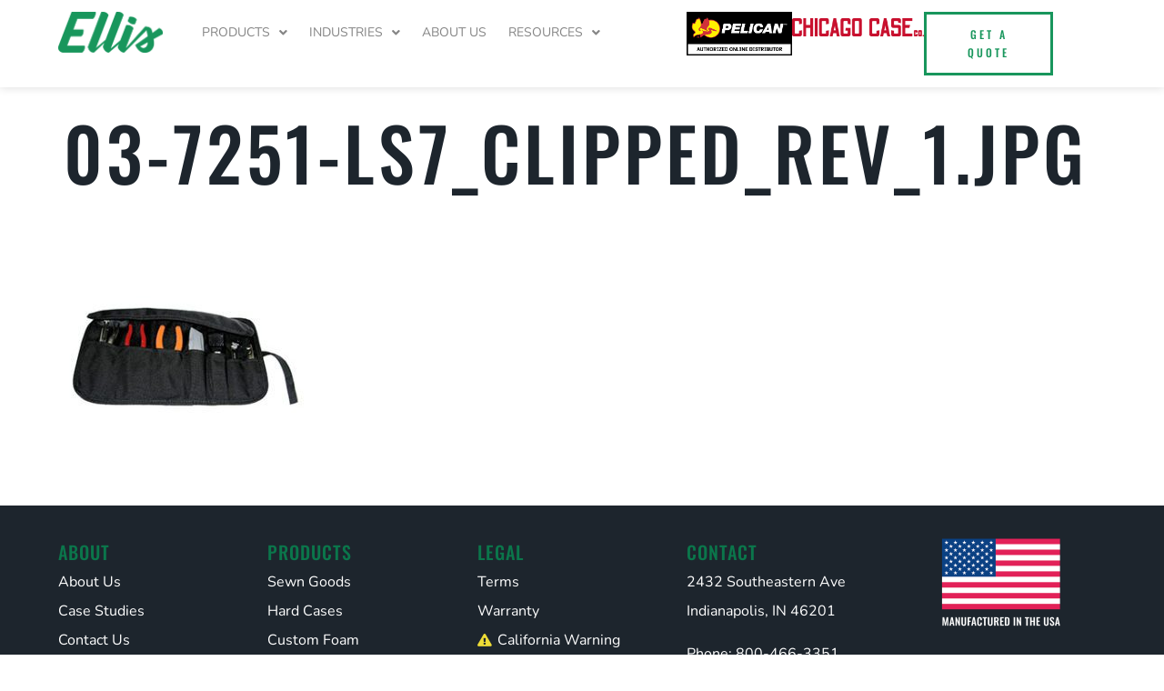

--- FILE ---
content_type: text/css; charset=UTF-8
request_url: https://chellis.com/wp-content/uploads/elementor/css/post-19626.css?ver=1769185044
body_size: 538
content:
.elementor-kit-19626{--e-global-color-primary:#1D252D;--e-global-color-secondary:#183F36;--e-global-color-text:#1D252D;--e-global-color-accent:#E5E1E6;--e-global-color-04492c6:#E5E1E6;--e-global-color-ae4e957:#FFFFFF;--e-global-color-da3c50c:#0F1820;--e-global-color-06d0f0e:#5C7F71;--e-global-color-047485b:#18965C;--e-global-color-e5ae8fa:#1D252D;--e-global-color-0453ea6:#F6F7FA;--e-global-typography-primary-font-weight:600;--e-global-typography-secondary-font-weight:400;--e-global-typography-text-font-family:"Nunito";--e-global-typography-text-font-size:18px;--e-global-typography-text-font-weight:400;--e-global-typography-text-line-height:32px;--e-global-typography-accent-font-family:"Roboto";--e-global-typography-accent-font-weight:500;--e-global-typography-1da5f2e-font-family:"Oswald";--e-global-typography-1da5f2e-font-size:80px;--e-global-typography-1da5f2e-font-weight:500;--e-global-typography-1da5f2e-text-transform:uppercase;--e-global-typography-1da5f2e-line-height:126px;--e-global-typography-1da5f2e-letter-spacing:4px;--e-global-typography-62afd6c-font-family:"Oswald";--e-global-typography-62afd6c-font-size:80px;--e-global-typography-62afd6c-font-weight:500;--e-global-typography-62afd6c-text-transform:uppercase;--e-global-typography-62afd6c-font-style:italic;--e-global-typography-62afd6c-line-height:96px;--e-global-typography-62afd6c-letter-spacing:4px;--e-global-typography-2a17883-font-family:"Oswald";--e-global-typography-2a17883-font-size:40px;--e-global-typography-2a17883-font-weight:500;--e-global-typography-2a17883-text-transform:uppercase;--e-global-typography-2a17883-line-height:60px;--e-global-typography-2a17883-letter-spacing:2px;--e-global-typography-2841911-font-family:"Oswald";--e-global-typography-2841911-font-size:35px;--e-global-typography-2841911-font-weight:500;--e-global-typography-2841911-text-transform:uppercase;--e-global-typography-2841911-line-height:45px;--e-global-typography-2841911-letter-spacing:2px;--e-global-typography-4fe35cf-font-family:"Oswald";--e-global-typography-4fe35cf-font-size:20px;--e-global-typography-4fe35cf-text-transform:uppercase;--e-global-typography-4fe35cf-line-height:34px;--e-global-typography-4fe35cf-letter-spacing:3px;--e-global-typography-440dbe7-font-family:"Oswald";--e-global-typography-440dbe7-font-size:12px;--e-global-typography-440dbe7-text-transform:uppercase;--e-global-typography-440dbe7-line-height:20px;--e-global-typography-440dbe7-letter-spacing:3px;--e-global-typography-df8bac1-font-family:"Alegreya Sans SC";--e-global-typography-df8bac1-font-size:22px;--e-global-typography-df8bac1-font-weight:300;--e-global-typography-df8bac1-text-transform:uppercase;--e-global-typography-df8bac1-line-height:33px;--e-global-typography-df8bac1-letter-spacing:2px;--e-global-typography-71d8b23-font-family:"Oswald";--e-global-typography-71d8b23-font-size:20px;--e-global-typography-71d8b23-font-weight:500;--e-global-typography-71d8b23-line-height:34px;--e-global-typography-71d8b23-letter-spacing:1px;--e-global-typography-619ccf3-font-family:"Nunito";--e-global-typography-619ccf3-font-size:14px;--e-global-typography-619ccf3-font-weight:200;font-family:var( --e-global-typography-text-font-family ), Sans-serif;font-size:var( --e-global-typography-text-font-size );font-weight:var( --e-global-typography-text-font-weight );line-height:var( --e-global-typography-text-line-height );}.elementor-kit-19626 button,.elementor-kit-19626 input[type="button"],.elementor-kit-19626 input[type="submit"],.elementor-kit-19626 .elementor-button{background-color:var( --e-global-color-primary );font-family:var( --e-global-typography-4fe35cf-font-family ), Sans-serif;font-size:var( --e-global-typography-4fe35cf-font-size );text-transform:var( --e-global-typography-4fe35cf-text-transform );line-height:var( --e-global-typography-4fe35cf-line-height );letter-spacing:var( --e-global-typography-4fe35cf-letter-spacing );color:var( --e-global-color-secondary );border-radius:0px 0px 0px 0px;}.elementor-kit-19626 button:hover,.elementor-kit-19626 button:focus,.elementor-kit-19626 input[type="button"]:hover,.elementor-kit-19626 input[type="button"]:focus,.elementor-kit-19626 input[type="submit"]:hover,.elementor-kit-19626 input[type="submit"]:focus,.elementor-kit-19626 .elementor-button:hover,.elementor-kit-19626 .elementor-button:focus{background-color:var( --e-global-color-06d0f0e );color:var( --e-global-color-secondary );border-radius:0px 0px 0px 0px;}.elementor-kit-19626 e-page-transition{background-color:#FFBC7D;}.elementor-kit-19626 p{margin-block-end:0px;}.elementor-kit-19626 h1{color:var( --e-global-color-text );font-family:var( --e-global-typography-1da5f2e-font-family ), Sans-serif;font-size:var( --e-global-typography-1da5f2e-font-size );font-weight:var( --e-global-typography-1da5f2e-font-weight );text-transform:var( --e-global-typography-1da5f2e-text-transform );line-height:var( --e-global-typography-1da5f2e-line-height );letter-spacing:var( --e-global-typography-1da5f2e-letter-spacing );}.elementor-kit-19626 h2{color:var( --e-global-color-text );font-family:var( --e-global-typography-2a17883-font-family ), Sans-serif;font-size:var( --e-global-typography-2a17883-font-size );font-weight:var( --e-global-typography-2a17883-font-weight );text-transform:var( --e-global-typography-2a17883-text-transform );line-height:var( --e-global-typography-2a17883-line-height );letter-spacing:var( --e-global-typography-2a17883-letter-spacing );}.elementor-kit-19626 h3{color:var( --e-global-color-da3c50c );font-family:var( --e-global-typography-2841911-font-family ), Sans-serif;font-size:var( --e-global-typography-2841911-font-size );font-weight:var( --e-global-typography-2841911-font-weight );text-transform:var( --e-global-typography-2841911-text-transform );line-height:var( --e-global-typography-2841911-line-height );letter-spacing:var( --e-global-typography-2841911-letter-spacing );}.elementor-kit-19626 h4{color:var( --e-global-color-text );font-family:var( --e-global-typography-df8bac1-font-family ), Sans-serif;font-size:var( --e-global-typography-df8bac1-font-size );font-weight:var( --e-global-typography-df8bac1-font-weight );text-transform:var( --e-global-typography-df8bac1-text-transform );line-height:var( --e-global-typography-df8bac1-line-height );letter-spacing:var( --e-global-typography-df8bac1-letter-spacing );}.elementor-kit-19626 h5{color:var( --e-global-color-text );font-family:var( --e-global-typography-71d8b23-font-family ), Sans-serif;font-size:var( --e-global-typography-71d8b23-font-size );font-weight:var( --e-global-typography-71d8b23-font-weight );line-height:var( --e-global-typography-71d8b23-line-height );letter-spacing:var( --e-global-typography-71d8b23-letter-spacing );}.elementor-section.elementor-section-boxed > .elementor-container{max-width:1200px;}.e-con{--container-max-width:1200px;}.elementor-widget:not(:last-child){margin-block-end:20px;}.elementor-element{--widgets-spacing:20px 20px;--widgets-spacing-row:20px;--widgets-spacing-column:20px;}{}h1.entry-title{display:var(--page-title-display);}.site-header .site-branding{flex-direction:column;align-items:stretch;}.site-header{padding-inline-end:0px;padding-inline-start:0px;}.site-footer .site-branding{flex-direction:column;align-items:stretch;}@media(max-width:1024px){.elementor-kit-19626{font-size:var( --e-global-typography-text-font-size );line-height:var( --e-global-typography-text-line-height );}.elementor-kit-19626 h1{font-size:var( --e-global-typography-1da5f2e-font-size );line-height:var( --e-global-typography-1da5f2e-line-height );letter-spacing:var( --e-global-typography-1da5f2e-letter-spacing );}.elementor-kit-19626 h2{font-size:var( --e-global-typography-2a17883-font-size );line-height:var( --e-global-typography-2a17883-line-height );letter-spacing:var( --e-global-typography-2a17883-letter-spacing );}.elementor-kit-19626 h3{font-size:var( --e-global-typography-2841911-font-size );line-height:var( --e-global-typography-2841911-line-height );letter-spacing:var( --e-global-typography-2841911-letter-spacing );}.elementor-kit-19626 h4{font-size:var( --e-global-typography-df8bac1-font-size );line-height:var( --e-global-typography-df8bac1-line-height );letter-spacing:var( --e-global-typography-df8bac1-letter-spacing );}.elementor-kit-19626 h5{font-size:var( --e-global-typography-71d8b23-font-size );line-height:var( --e-global-typography-71d8b23-line-height );letter-spacing:var( --e-global-typography-71d8b23-letter-spacing );}.elementor-kit-19626 button,.elementor-kit-19626 input[type="button"],.elementor-kit-19626 input[type="submit"],.elementor-kit-19626 .elementor-button{font-size:var( --e-global-typography-4fe35cf-font-size );line-height:var( --e-global-typography-4fe35cf-line-height );letter-spacing:var( --e-global-typography-4fe35cf-letter-spacing );}.elementor-section.elementor-section-boxed > .elementor-container{max-width:1024px;}.e-con{--container-max-width:1024px;}}@media(max-width:767px){.elementor-kit-19626{font-size:var( --e-global-typography-text-font-size );line-height:var( --e-global-typography-text-line-height );}.elementor-kit-19626 h1{font-size:var( --e-global-typography-1da5f2e-font-size );line-height:var( --e-global-typography-1da5f2e-line-height );letter-spacing:var( --e-global-typography-1da5f2e-letter-spacing );}.elementor-kit-19626 h2{font-size:var( --e-global-typography-2a17883-font-size );line-height:var( --e-global-typography-2a17883-line-height );letter-spacing:var( --e-global-typography-2a17883-letter-spacing );}.elementor-kit-19626 h3{font-size:var( --e-global-typography-2841911-font-size );line-height:var( --e-global-typography-2841911-line-height );letter-spacing:var( --e-global-typography-2841911-letter-spacing );}.elementor-kit-19626 h4{font-size:var( --e-global-typography-df8bac1-font-size );line-height:var( --e-global-typography-df8bac1-line-height );letter-spacing:var( --e-global-typography-df8bac1-letter-spacing );}.elementor-kit-19626 h5{font-size:var( --e-global-typography-71d8b23-font-size );line-height:var( --e-global-typography-71d8b23-line-height );letter-spacing:var( --e-global-typography-71d8b23-letter-spacing );}.elementor-kit-19626 button,.elementor-kit-19626 input[type="button"],.elementor-kit-19626 input[type="submit"],.elementor-kit-19626 .elementor-button{font-size:var( --e-global-typography-4fe35cf-font-size );line-height:var( --e-global-typography-4fe35cf-line-height );letter-spacing:var( --e-global-typography-4fe35cf-letter-spacing );}.elementor-section.elementor-section-boxed > .elementor-container{max-width:767px;}.e-con{--container-max-width:767px;}}

--- FILE ---
content_type: text/css; charset=UTF-8
request_url: https://chellis.com/wp-content/uploads/elementor/css/post-19633.css?ver=1769185044
body_size: 968
content:
.elementor-19633 .elementor-element.elementor-element-21dbdfd{--display:flex;--flex-direction:row;--container-widget-width:calc( ( 1 - var( --container-widget-flex-grow ) ) * 100% );--container-widget-height:100%;--container-widget-flex-grow:1;--container-widget-align-self:stretch;--flex-wrap-mobile:wrap;--align-items:stretch;--gap:10px 10px;--row-gap:10px;--column-gap:10px;box-shadow:0px 0px 10px 0px rgba(0, 0, 0, 0.15);--padding-top:1%;--padding-bottom:1%;--padding-left:5%;--padding-right:5%;}.elementor-19633 .elementor-element.elementor-element-21dbdfd:not(.elementor-motion-effects-element-type-background), .elementor-19633 .elementor-element.elementor-element-21dbdfd > .elementor-motion-effects-container > .elementor-motion-effects-layer{background-color:var( --e-global-color-ae4e957 );}.elementor-19633 .elementor-element.elementor-element-acb3203{--display:flex;--justify-content:center;--padding-top:0px;--padding-bottom:0px;--padding-left:0px;--padding-right:0px;}.elementor-widget-image .widget-image-caption{color:var( --e-global-color-text );font-family:var( --e-global-typography-text-font-family ), Sans-serif;font-size:var( --e-global-typography-text-font-size );font-weight:var( --e-global-typography-text-font-weight );line-height:var( --e-global-typography-text-line-height );}.elementor-19633 .elementor-element.elementor-element-1528bbb{--display:flex;--justify-content:center;--margin-top:0px;--margin-bottom:0px;--margin-left:0px;--margin-right:0px;--padding-top:0%;--padding-bottom:0%;--padding-left:3%;--padding-right:0%;}.elementor-19633 .elementor-element.elementor-element-1528bbb.e-con{--flex-grow:0;--flex-shrink:0;}.elementor-widget-nav-menu .elementor-nav-menu .elementor-item{font-weight:var( --e-global-typography-primary-font-weight );}.elementor-widget-nav-menu .elementor-nav-menu--main .elementor-item{color:var( --e-global-color-text );fill:var( --e-global-color-text );}.elementor-widget-nav-menu .elementor-nav-menu--main .elementor-item:hover,
					.elementor-widget-nav-menu .elementor-nav-menu--main .elementor-item.elementor-item-active,
					.elementor-widget-nav-menu .elementor-nav-menu--main .elementor-item.highlighted,
					.elementor-widget-nav-menu .elementor-nav-menu--main .elementor-item:focus{color:var( --e-global-color-accent );fill:var( --e-global-color-accent );}.elementor-widget-nav-menu .elementor-nav-menu--main:not(.e--pointer-framed) .elementor-item:before,
					.elementor-widget-nav-menu .elementor-nav-menu--main:not(.e--pointer-framed) .elementor-item:after{background-color:var( --e-global-color-accent );}.elementor-widget-nav-menu .e--pointer-framed .elementor-item:before,
					.elementor-widget-nav-menu .e--pointer-framed .elementor-item:after{border-color:var( --e-global-color-accent );}.elementor-widget-nav-menu{--e-nav-menu-divider-color:var( --e-global-color-text );}.elementor-widget-nav-menu .elementor-nav-menu--dropdown .elementor-item, .elementor-widget-nav-menu .elementor-nav-menu--dropdown  .elementor-sub-item{font-family:var( --e-global-typography-accent-font-family ), Sans-serif;font-weight:var( --e-global-typography-accent-font-weight );}.elementor-19633 .elementor-element.elementor-element-b539f98 > .elementor-widget-container{margin:0px 0px 0px 0px;padding:0px 0px 0px 0px;}.elementor-19633 .elementor-element.elementor-element-b539f98 .elementor-menu-toggle{margin-left:auto;background-color:#02010100;}.elementor-19633 .elementor-element.elementor-element-b539f98 .elementor-nav-menu .elementor-item{font-family:"Nunito", Sans-serif;font-size:14px;font-weight:400;text-transform:uppercase;}.elementor-19633 .elementor-element.elementor-element-b539f98 .elementor-nav-menu--main .elementor-item{color:#858585;fill:#858585;padding-left:8px;padding-right:8px;}.elementor-19633 .elementor-element.elementor-element-b539f98 .elementor-nav-menu--main .elementor-item:hover,
					.elementor-19633 .elementor-element.elementor-element-b539f98 .elementor-nav-menu--main .elementor-item.elementor-item-active,
					.elementor-19633 .elementor-element.elementor-element-b539f98 .elementor-nav-menu--main .elementor-item.highlighted,
					.elementor-19633 .elementor-element.elementor-element-b539f98 .elementor-nav-menu--main .elementor-item:focus{color:var( --e-global-color-06d0f0e );fill:var( --e-global-color-06d0f0e );}.elementor-19633 .elementor-element.elementor-element-b539f98 .e--pointer-framed .elementor-item:before{border-width:0px;}.elementor-19633 .elementor-element.elementor-element-b539f98 .e--pointer-framed.e--animation-draw .elementor-item:before{border-width:0 0 0px 0px;}.elementor-19633 .elementor-element.elementor-element-b539f98 .e--pointer-framed.e--animation-draw .elementor-item:after{border-width:0px 0px 0 0;}.elementor-19633 .elementor-element.elementor-element-b539f98 .e--pointer-framed.e--animation-corners .elementor-item:before{border-width:0px 0 0 0px;}.elementor-19633 .elementor-element.elementor-element-b539f98 .e--pointer-framed.e--animation-corners .elementor-item:after{border-width:0 0px 0px 0;}.elementor-19633 .elementor-element.elementor-element-b539f98 .e--pointer-underline .elementor-item:after,
					 .elementor-19633 .elementor-element.elementor-element-b539f98 .e--pointer-overline .elementor-item:before,
					 .elementor-19633 .elementor-element.elementor-element-b539f98 .e--pointer-double-line .elementor-item:before,
					 .elementor-19633 .elementor-element.elementor-element-b539f98 .e--pointer-double-line .elementor-item:after{height:0px;}.elementor-19633 .elementor-element.elementor-element-b539f98{--e-nav-menu-horizontal-menu-item-margin:calc( 8px / 2 );}.elementor-19633 .elementor-element.elementor-element-b539f98 .elementor-nav-menu--main:not(.elementor-nav-menu--layout-horizontal) .elementor-nav-menu > li:not(:last-child){margin-bottom:8px;}.elementor-19633 .elementor-element.elementor-element-b539f98 .elementor-nav-menu--dropdown a, .elementor-19633 .elementor-element.elementor-element-b539f98 .elementor-menu-toggle{color:#6D757C;fill:#6D757C;}.elementor-19633 .elementor-element.elementor-element-b539f98 .elementor-nav-menu--dropdown{background-color:#FFFFFF;border-style:solid;border-width:3px 0px 0px 0px;border-color:var( --e-global-color-secondary );}.elementor-19633 .elementor-element.elementor-element-b539f98 .elementor-nav-menu--dropdown a:hover,
					.elementor-19633 .elementor-element.elementor-element-b539f98 .elementor-nav-menu--dropdown a:focus,
					.elementor-19633 .elementor-element.elementor-element-b539f98 .elementor-nav-menu--dropdown a.elementor-item-active,
					.elementor-19633 .elementor-element.elementor-element-b539f98 .elementor-nav-menu--dropdown a.highlighted,
					.elementor-19633 .elementor-element.elementor-element-b539f98 .elementor-menu-toggle:hover,
					.elementor-19633 .elementor-element.elementor-element-b539f98 .elementor-menu-toggle:focus{color:var( --e-global-color-06d0f0e );}.elementor-19633 .elementor-element.elementor-element-b539f98 .elementor-nav-menu--dropdown a:hover,
					.elementor-19633 .elementor-element.elementor-element-b539f98 .elementor-nav-menu--dropdown a:focus,
					.elementor-19633 .elementor-element.elementor-element-b539f98 .elementor-nav-menu--dropdown a.elementor-item-active,
					.elementor-19633 .elementor-element.elementor-element-b539f98 .elementor-nav-menu--dropdown a.highlighted{background-color:#DEDEDE;}.elementor-19633 .elementor-element.elementor-element-b539f98 .elementor-nav-menu--dropdown a.elementor-item-active{background-color:#E7E7E7;}.elementor-19633 .elementor-element.elementor-element-b539f98 .elementor-nav-menu--dropdown .elementor-item, .elementor-19633 .elementor-element.elementor-element-b539f98 .elementor-nav-menu--dropdown  .elementor-sub-item{font-family:"Nunito", Sans-serif;font-size:16px;font-weight:400;text-transform:uppercase;letter-spacing:0px;}.elementor-19633 .elementor-element.elementor-element-b539f98 .elementor-nav-menu--main .elementor-nav-menu--dropdown, .elementor-19633 .elementor-element.elementor-element-b539f98 .elementor-nav-menu__container.elementor-nav-menu--dropdown{box-shadow:0px 0px 12px -3px rgba(0, 0, 0, 0.15);}.elementor-19633 .elementor-element.elementor-element-b539f98 .elementor-nav-menu--dropdown a{padding-left:40px;padding-right:40px;padding-top:20px;padding-bottom:20px;}.elementor-19633 .elementor-element.elementor-element-b539f98 .elementor-nav-menu--main > .elementor-nav-menu > li > .elementor-nav-menu--dropdown, .elementor-19633 .elementor-element.elementor-element-b539f98 .elementor-nav-menu__container.elementor-nav-menu--dropdown{margin-top:7px !important;}.elementor-19633 .elementor-element.elementor-element-b539f98 div.elementor-menu-toggle{color:var( --e-global-color-secondary );}.elementor-19633 .elementor-element.elementor-element-b539f98 div.elementor-menu-toggle svg{fill:var( --e-global-color-secondary );}.elementor-19633 .elementor-element.elementor-element-59ccedf{--display:flex;--flex-direction:row;--container-widget-width:calc( ( 1 - var( --container-widget-flex-grow ) ) * 100% );--container-widget-height:100%;--container-widget-flex-grow:1;--container-widget-align-self:stretch;--flex-wrap-mobile:wrap;--justify-content:flex-end;--align-items:center;--gap:20px 25px;--row-gap:20px;--column-gap:25px;--padding-top:0%;--padding-bottom:0%;--padding-left:0%;--padding-right:0%;}.elementor-19633 .elementor-element.elementor-element-99d7b2e{width:var( --container-widget-width, 120px );max-width:120px;--container-widget-width:120px;--container-widget-flex-grow:0;text-align:center;}.elementor-19633 .elementor-element.elementor-element-99d7b2e img{width:100%;}.elementor-19633 .elementor-element.elementor-element-019bbb2{width:var( --container-widget-width, 150px );max-width:150px;--container-widget-width:150px;--container-widget-flex-grow:0;}.elementor-19633 .elementor-element.elementor-element-019bbb2 img{width:100%;}.elementor-widget-button .elementor-button{background-color:var( --e-global-color-accent );font-family:var( --e-global-typography-accent-font-family ), Sans-serif;font-weight:var( --e-global-typography-accent-font-weight );}.elementor-19633 .elementor-element.elementor-element-bf5f443 .elementor-button{background-color:var( --e-global-color-ae4e957 );font-family:"Oswald", Sans-serif;font-size:12px;text-transform:uppercase;line-height:20px;letter-spacing:3px;fill:var( --e-global-color-047485b );color:var( --e-global-color-047485b );border-style:solid;border-width:3px 3px 3px 3px;border-color:var( --e-global-color-047485b );}.elementor-19633 .elementor-element.elementor-element-bf5f443 .elementor-button:hover, .elementor-19633 .elementor-element.elementor-element-bf5f443 .elementor-button:focus{background-color:var( --e-global-color-06d0f0e );color:var( --e-global-color-ae4e957 );border-color:var( --e-global-color-06d0f0e );}.elementor-19633 .elementor-element.elementor-element-bf5f443 .elementor-button:hover svg, .elementor-19633 .elementor-element.elementor-element-bf5f443 .elementor-button:focus svg{fill:var( --e-global-color-ae4e957 );}.elementor-theme-builder-content-area{height:400px;}.elementor-location-header:before, .elementor-location-footer:before{content:"";display:table;clear:both;}@media(max-width:1024px){.elementor-widget-image .widget-image-caption{font-size:var( --e-global-typography-text-font-size );line-height:var( --e-global-typography-text-line-height );}.elementor-19633 .elementor-element.elementor-element-60c44dd{text-align:start;}.elementor-19633 .elementor-element.elementor-element-60c44dd img{width:45%;}.elementor-19633 .elementor-element.elementor-element-b539f98 .elementor-nav-menu--dropdown{border-width:3px 0px 3px 0px;}.elementor-19633 .elementor-element.elementor-element-b539f98 .elementor-nav-menu--main > .elementor-nav-menu > li > .elementor-nav-menu--dropdown, .elementor-19633 .elementor-element.elementor-element-b539f98 .elementor-nav-menu__container.elementor-nav-menu--dropdown{margin-top:7px !important;}.elementor-19633 .elementor-element.elementor-element-b539f98{--nav-menu-icon-size:40px;}}@media(min-width:768px){.elementor-19633 .elementor-element.elementor-element-acb3203{--width:10%;}.elementor-19633 .elementor-element.elementor-element-1528bbb{--width:50%;}.elementor-19633 .elementor-element.elementor-element-59ccedf{--width:35%;}}@media(max-width:1024px) and (min-width:768px){.elementor-19633 .elementor-element.elementor-element-acb3203{--width:50%;}.elementor-19633 .elementor-element.elementor-element-1528bbb{--width:50%;}.elementor-19633 .elementor-element.elementor-element-59ccedf{--width:10%;}}@media(max-width:767px){.elementor-19633 .elementor-element.elementor-element-21dbdfd{--flex-wrap:nowrap;--padding-top:03%;--padding-bottom:03%;--padding-left:05%;--padding-right:05%;}.elementor-19633 .elementor-element.elementor-element-acb3203{--width:50%;}.elementor-widget-image .widget-image-caption{font-size:var( --e-global-typography-text-font-size );line-height:var( --e-global-typography-text-line-height );}.elementor-19633 .elementor-element.elementor-element-60c44dd img{width:80%;}.elementor-19633 .elementor-element.elementor-element-1528bbb{--width:50%;--margin-top:0px;--margin-bottom:0px;--margin-left:0px;--margin-right:0px;--padding-top:0px;--padding-bottom:0px;--padding-left:0px;--padding-right:0px;}.elementor-19633 .elementor-element.elementor-element-b539f98 > .elementor-widget-container{margin:0px 0px 0px 0px;padding:0px 0px 0px 0px;}.elementor-19633 .elementor-element.elementor-element-59ccedf{--width:25%;}}

--- FILE ---
content_type: text/css; charset=UTF-8
request_url: https://chellis.com/wp-content/uploads/elementor/css/post-19650.css?ver=1769185044
body_size: 737
content:
.elementor-19650 .elementor-element.elementor-element-af38e09{--display:flex;--flex-direction:row;--container-widget-width:calc( ( 1 - var( --container-widget-flex-grow ) ) * 100% );--container-widget-height:100%;--container-widget-flex-grow:1;--container-widget-align-self:stretch;--flex-wrap-mobile:wrap;--align-items:stretch;--gap:10px 10px;--row-gap:10px;--column-gap:10px;--padding-top:3%;--padding-bottom:3%;--padding-left:5%;--padding-right:5%;}.elementor-19650 .elementor-element.elementor-element-af38e09:not(.elementor-motion-effects-element-type-background), .elementor-19650 .elementor-element.elementor-element-af38e09 > .elementor-motion-effects-container > .elementor-motion-effects-layer{background-color:var( --e-global-color-primary );}.elementor-19650 .elementor-element.elementor-element-a996799{--display:flex;--gap:10px 0px;--row-gap:10px;--column-gap:0px;--padding-top:0px;--padding-bottom:0px;--padding-left:0px;--padding-right:0px;}.elementor-widget-heading .elementor-heading-title{font-weight:var( --e-global-typography-primary-font-weight );color:var( --e-global-color-primary );}.elementor-19650 .elementor-element.elementor-element-69c4da1 .elementor-heading-title{font-family:var( --e-global-typography-71d8b23-font-family ), Sans-serif;font-size:var( --e-global-typography-71d8b23-font-size );font-weight:var( --e-global-typography-71d8b23-font-weight );line-height:var( --e-global-typography-71d8b23-line-height );letter-spacing:var( --e-global-typography-71d8b23-letter-spacing );-webkit-text-stroke-color:#000;stroke:#000;color:#0B764B;}.elementor-widget-icon-list .elementor-icon-list-item:not(:last-child):after{border-color:var( --e-global-color-text );}.elementor-widget-icon-list .elementor-icon-list-icon i{color:var( --e-global-color-primary );}.elementor-widget-icon-list .elementor-icon-list-icon svg{fill:var( --e-global-color-primary );}.elementor-widget-icon-list .elementor-icon-list-item > .elementor-icon-list-text, .elementor-widget-icon-list .elementor-icon-list-item > a{font-family:var( --e-global-typography-text-font-family ), Sans-serif;font-size:var( --e-global-typography-text-font-size );font-weight:var( --e-global-typography-text-font-weight );line-height:var( --e-global-typography-text-line-height );}.elementor-widget-icon-list .elementor-icon-list-text{color:var( --e-global-color-secondary );}.elementor-19650 .elementor-element.elementor-element-9757513 .elementor-icon-list-icon i{transition:color 0.3s;}.elementor-19650 .elementor-element.elementor-element-9757513 .elementor-icon-list-icon svg{transition:fill 0.3s;}.elementor-19650 .elementor-element.elementor-element-9757513{--e-icon-list-icon-size:14px;--icon-vertical-offset:0px;}.elementor-19650 .elementor-element.elementor-element-9757513 .elementor-icon-list-item > .elementor-icon-list-text, .elementor-19650 .elementor-element.elementor-element-9757513 .elementor-icon-list-item > a{font-family:"Nunito", Sans-serif;font-size:16px;font-weight:400;line-height:32px;}.elementor-19650 .elementor-element.elementor-element-9757513 .elementor-icon-list-text{color:var( --e-global-color-ae4e957 );transition:color 0.3s;}.elementor-19650 .elementor-element.elementor-element-9757513 .elementor-icon-list-item:hover .elementor-icon-list-text{color:var( --e-global-color-06d0f0e );}.elementor-19650 .elementor-element.elementor-element-04b2329{--display:flex;--gap:10px 0px;--row-gap:10px;--column-gap:0px;--padding-top:0px;--padding-bottom:0px;--padding-left:0px;--padding-right:0px;}.elementor-19650 .elementor-element.elementor-element-287f5cb .elementor-heading-title{font-family:var( --e-global-typography-71d8b23-font-family ), Sans-serif;font-size:var( --e-global-typography-71d8b23-font-size );font-weight:var( --e-global-typography-71d8b23-font-weight );line-height:var( --e-global-typography-71d8b23-line-height );letter-spacing:var( --e-global-typography-71d8b23-letter-spacing );color:#0B764B;}.elementor-19650 .elementor-element.elementor-element-cc7c79c .elementor-icon-list-icon i{transition:color 0.3s;}.elementor-19650 .elementor-element.elementor-element-cc7c79c .elementor-icon-list-icon svg{transition:fill 0.3s;}.elementor-19650 .elementor-element.elementor-element-cc7c79c{--e-icon-list-icon-size:14px;--icon-vertical-offset:0px;}.elementor-19650 .elementor-element.elementor-element-cc7c79c .elementor-icon-list-item > .elementor-icon-list-text, .elementor-19650 .elementor-element.elementor-element-cc7c79c .elementor-icon-list-item > a{font-family:"Nunito", Sans-serif;font-size:16px;font-weight:400;line-height:32px;}.elementor-19650 .elementor-element.elementor-element-cc7c79c .elementor-icon-list-text{color:var( --e-global-color-ae4e957 );transition:color 0.3s;}.elementor-19650 .elementor-element.elementor-element-cc7c79c .elementor-icon-list-item:hover .elementor-icon-list-text{color:var( --e-global-color-06d0f0e );}.elementor-19650 .elementor-element.elementor-element-a886763{--display:flex;--gap:10px 0px;--row-gap:10px;--column-gap:0px;--padding-top:0px;--padding-bottom:0px;--padding-left:0px;--padding-right:0px;}.elementor-19650 .elementor-element.elementor-element-19a2d59 .elementor-heading-title{font-family:var( --e-global-typography-71d8b23-font-family ), Sans-serif;font-size:var( --e-global-typography-71d8b23-font-size );font-weight:var( --e-global-typography-71d8b23-font-weight );line-height:var( --e-global-typography-71d8b23-line-height );letter-spacing:var( --e-global-typography-71d8b23-letter-spacing );color:#0B764B;}.elementor-19650 .elementor-element.elementor-element-8cc8707 .elementor-icon-list-icon i{color:#EEDC36;transition:color 0.3s;}.elementor-19650 .elementor-element.elementor-element-8cc8707 .elementor-icon-list-icon svg{fill:#EEDC36;transition:fill 0.3s;}.elementor-19650 .elementor-element.elementor-element-8cc8707{--e-icon-list-icon-size:14px;--icon-vertical-offset:0px;}.elementor-19650 .elementor-element.elementor-element-8cc8707 .elementor-icon-list-item > .elementor-icon-list-text, .elementor-19650 .elementor-element.elementor-element-8cc8707 .elementor-icon-list-item > a{font-family:"Nunito", Sans-serif;font-size:16px;font-weight:400;line-height:32px;}.elementor-19650 .elementor-element.elementor-element-8cc8707 .elementor-icon-list-text{color:var( --e-global-color-ae4e957 );transition:color 0.3s;}.elementor-19650 .elementor-element.elementor-element-8cc8707 .elementor-icon-list-item:hover .elementor-icon-list-text{color:var( --e-global-color-06d0f0e );}.elementor-19650 .elementor-element.elementor-element-de5a3ab{--display:flex;--gap:10px 0px;--row-gap:10px;--column-gap:0px;--padding-top:0px;--padding-bottom:0px;--padding-left:0px;--padding-right:0px;}.elementor-19650 .elementor-element.elementor-element-cac5c83 .elementor-heading-title{font-family:var( --e-global-typography-71d8b23-font-family ), Sans-serif;font-size:var( --e-global-typography-71d8b23-font-size );font-weight:var( --e-global-typography-71d8b23-font-weight );line-height:var( --e-global-typography-71d8b23-line-height );letter-spacing:var( --e-global-typography-71d8b23-letter-spacing );color:#0B764B;}.elementor-19650 .elementor-element.elementor-element-44cb7e5 .elementor-icon-list-items:not(.elementor-inline-items) .elementor-icon-list-item:not(:last-child){padding-block-end:calc(0px/2);}.elementor-19650 .elementor-element.elementor-element-44cb7e5 .elementor-icon-list-items:not(.elementor-inline-items) .elementor-icon-list-item:not(:first-child){margin-block-start:calc(0px/2);}.elementor-19650 .elementor-element.elementor-element-44cb7e5 .elementor-icon-list-items.elementor-inline-items .elementor-icon-list-item{margin-inline:calc(0px/2);}.elementor-19650 .elementor-element.elementor-element-44cb7e5 .elementor-icon-list-items.elementor-inline-items{margin-inline:calc(-0px/2);}.elementor-19650 .elementor-element.elementor-element-44cb7e5 .elementor-icon-list-items.elementor-inline-items .elementor-icon-list-item:after{inset-inline-end:calc(-0px/2);}.elementor-19650 .elementor-element.elementor-element-44cb7e5 .elementor-icon-list-icon i{transition:color 0.3s;}.elementor-19650 .elementor-element.elementor-element-44cb7e5 .elementor-icon-list-icon svg{transition:fill 0.3s;}.elementor-19650 .elementor-element.elementor-element-44cb7e5{--e-icon-list-icon-size:14px;--icon-vertical-offset:0px;}.elementor-19650 .elementor-element.elementor-element-44cb7e5 .elementor-icon-list-item > .elementor-icon-list-text, .elementor-19650 .elementor-element.elementor-element-44cb7e5 .elementor-icon-list-item > a{font-family:"Nunito", Sans-serif;font-size:16px;font-weight:400;line-height:32px;}.elementor-19650 .elementor-element.elementor-element-44cb7e5 .elementor-icon-list-text{color:var( --e-global-color-ae4e957 );transition:color 0.3s;}.elementor-19650 .elementor-element.elementor-element-44cb7e5 .elementor-icon-list-item:hover .elementor-icon-list-text{color:var( --e-global-color-06d0f0e );}.elementor-19650 .elementor-element.elementor-element-5aa96c9 > .elementor-widget-container{margin:15px 0px 0px 0px;}.elementor-19650 .elementor-element.elementor-element-5aa96c9 .elementor-icon-list-items:not(.elementor-inline-items) .elementor-icon-list-item:not(:last-child){padding-block-end:calc(0px/2);}.elementor-19650 .elementor-element.elementor-element-5aa96c9 .elementor-icon-list-items:not(.elementor-inline-items) .elementor-icon-list-item:not(:first-child){margin-block-start:calc(0px/2);}.elementor-19650 .elementor-element.elementor-element-5aa96c9 .elementor-icon-list-items.elementor-inline-items .elementor-icon-list-item{margin-inline:calc(0px/2);}.elementor-19650 .elementor-element.elementor-element-5aa96c9 .elementor-icon-list-items.elementor-inline-items{margin-inline:calc(-0px/2);}.elementor-19650 .elementor-element.elementor-element-5aa96c9 .elementor-icon-list-items.elementor-inline-items .elementor-icon-list-item:after{inset-inline-end:calc(-0px/2);}.elementor-19650 .elementor-element.elementor-element-5aa96c9 .elementor-icon-list-icon i{transition:color 0.3s;}.elementor-19650 .elementor-element.elementor-element-5aa96c9 .elementor-icon-list-icon svg{transition:fill 0.3s;}.elementor-19650 .elementor-element.elementor-element-5aa96c9{--e-icon-list-icon-size:14px;--icon-vertical-offset:0px;}.elementor-19650 .elementor-element.elementor-element-5aa96c9 .elementor-icon-list-item > .elementor-icon-list-text, .elementor-19650 .elementor-element.elementor-element-5aa96c9 .elementor-icon-list-item > a{font-family:"Nunito", Sans-serif;font-size:16px;font-weight:400;line-height:32px;}.elementor-19650 .elementor-element.elementor-element-5aa96c9 .elementor-icon-list-text{color:var( --e-global-color-ae4e957 );transition:color 0.3s;}.elementor-19650 .elementor-element.elementor-element-5aa96c9 .elementor-icon-list-item:hover .elementor-icon-list-text{color:var( --e-global-color-ae4e957 );}.elementor-19650 .elementor-element.elementor-element-99eaaa4{--display:flex;--justify-content:flex-start;--gap:10px 0px;--row-gap:10px;--column-gap:0px;--padding-top:0px;--padding-bottom:0px;--padding-left:0px;--padding-right:0px;}.elementor-widget-image .widget-image-caption{color:var( --e-global-color-text );font-family:var( --e-global-typography-text-font-family ), Sans-serif;font-size:var( --e-global-typography-text-font-size );font-weight:var( --e-global-typography-text-font-weight );line-height:var( --e-global-typography-text-line-height );}.elementor-19650 .elementor-element.elementor-element-56f21db{--display:flex;--flex-direction:row;--container-widget-width:initial;--container-widget-height:100%;--container-widget-flex-grow:1;--container-widget-align-self:stretch;--flex-wrap-mobile:wrap;}.elementor-19650 .elementor-element.elementor-element-56f21db:not(.elementor-motion-effects-element-type-background), .elementor-19650 .elementor-element.elementor-element-56f21db > .elementor-motion-effects-container > .elementor-motion-effects-layer{background-color:var( --e-global-color-primary );}.elementor-widget-text-editor{font-family:var( --e-global-typography-text-font-family ), Sans-serif;font-size:var( --e-global-typography-text-font-size );font-weight:var( --e-global-typography-text-font-weight );line-height:var( --e-global-typography-text-line-height );color:var( --e-global-color-text );}.elementor-widget-text-editor.elementor-drop-cap-view-stacked .elementor-drop-cap{background-color:var( --e-global-color-primary );}.elementor-widget-text-editor.elementor-drop-cap-view-framed .elementor-drop-cap, .elementor-widget-text-editor.elementor-drop-cap-view-default .elementor-drop-cap{color:var( --e-global-color-primary );border-color:var( --e-global-color-primary );}.elementor-19650 .elementor-element.elementor-element-5ec6d88{font-family:"Nunito", Sans-serif;font-size:14px;font-weight:400;text-transform:uppercase;line-height:32px;color:var( --e-global-color-ae4e957 );}.elementor-theme-builder-content-area{height:400px;}.elementor-location-header:before, .elementor-location-footer:before{content:"";display:table;clear:both;}@media(max-width:1024px) and (min-width:768px){.elementor-19650 .elementor-element.elementor-element-a996799{--width:50%;}.elementor-19650 .elementor-element.elementor-element-04b2329{--width:50%;}.elementor-19650 .elementor-element.elementor-element-a886763{--width:50%;}.elementor-19650 .elementor-element.elementor-element-de5a3ab{--width:50%;}}@media(max-width:1024px){.elementor-19650 .elementor-element.elementor-element-af38e09{--gap:20px 0px;--row-gap:20px;--column-gap:0px;--flex-wrap:wrap;}.elementor-19650 .elementor-element.elementor-element-69c4da1 .elementor-heading-title{font-size:var( --e-global-typography-71d8b23-font-size );line-height:var( --e-global-typography-71d8b23-line-height );letter-spacing:var( --e-global-typography-71d8b23-letter-spacing );}.elementor-widget-icon-list .elementor-icon-list-item > .elementor-icon-list-text, .elementor-widget-icon-list .elementor-icon-list-item > a{font-size:var( --e-global-typography-text-font-size );line-height:var( --e-global-typography-text-line-height );}.elementor-19650 .elementor-element.elementor-element-287f5cb .elementor-heading-title{font-size:var( --e-global-typography-71d8b23-font-size );line-height:var( --e-global-typography-71d8b23-line-height );letter-spacing:var( --e-global-typography-71d8b23-letter-spacing );}.elementor-19650 .elementor-element.elementor-element-19a2d59 .elementor-heading-title{font-size:var( --e-global-typography-71d8b23-font-size );line-height:var( --e-global-typography-71d8b23-line-height );letter-spacing:var( --e-global-typography-71d8b23-letter-spacing );}.elementor-19650 .elementor-element.elementor-element-cac5c83 .elementor-heading-title{font-size:var( --e-global-typography-71d8b23-font-size );line-height:var( --e-global-typography-71d8b23-line-height );letter-spacing:var( --e-global-typography-71d8b23-letter-spacing );}.elementor-widget-image .widget-image-caption{font-size:var( --e-global-typography-text-font-size );line-height:var( --e-global-typography-text-line-height );}.elementor-19650 .elementor-element.elementor-element-214fa28{text-align:start;}.elementor-19650 .elementor-element.elementor-element-214fa28 img{width:24%;}.elementor-widget-text-editor{font-size:var( --e-global-typography-text-font-size );line-height:var( --e-global-typography-text-line-height );}}@media(max-width:767px){.elementor-19650 .elementor-element.elementor-element-af38e09{--padding-top:10%;--padding-bottom:10%;--padding-left:05%;--padding-right:05%;}.elementor-19650 .elementor-element.elementor-element-69c4da1 .elementor-heading-title{font-size:var( --e-global-typography-71d8b23-font-size );line-height:var( --e-global-typography-71d8b23-line-height );letter-spacing:var( --e-global-typography-71d8b23-letter-spacing );}.elementor-widget-icon-list .elementor-icon-list-item > .elementor-icon-list-text, .elementor-widget-icon-list .elementor-icon-list-item > a{font-size:var( --e-global-typography-text-font-size );line-height:var( --e-global-typography-text-line-height );}.elementor-19650 .elementor-element.elementor-element-287f5cb .elementor-heading-title{font-size:var( --e-global-typography-71d8b23-font-size );line-height:var( --e-global-typography-71d8b23-line-height );letter-spacing:var( --e-global-typography-71d8b23-letter-spacing );}.elementor-19650 .elementor-element.elementor-element-19a2d59 .elementor-heading-title{font-size:var( --e-global-typography-71d8b23-font-size );line-height:var( --e-global-typography-71d8b23-line-height );letter-spacing:var( --e-global-typography-71d8b23-letter-spacing );}.elementor-19650 .elementor-element.elementor-element-cac5c83 .elementor-heading-title{font-size:var( --e-global-typography-71d8b23-font-size );line-height:var( --e-global-typography-71d8b23-line-height );letter-spacing:var( --e-global-typography-71d8b23-letter-spacing );}.elementor-widget-image .widget-image-caption{font-size:var( --e-global-typography-text-font-size );line-height:var( --e-global-typography-text-line-height );}.elementor-widget-text-editor{font-size:var( --e-global-typography-text-font-size );line-height:var( --e-global-typography-text-line-height );}}